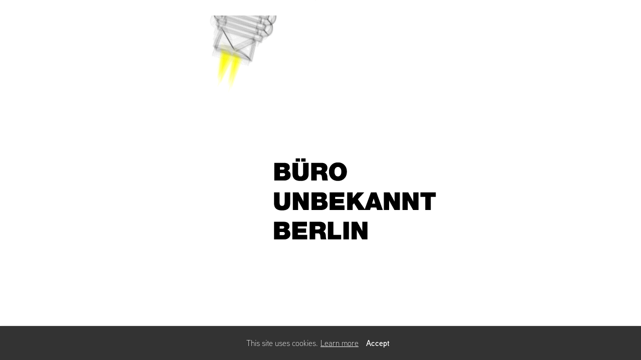

--- FILE ---
content_type: text/html; charset=utf-8
request_url: https://www.buerounbekannt.com/
body_size: 10724
content:
<!DOCTYPE HTML>
<!--[if lt IE 7]>  <html class="ie ie6 lte9 lte8 lte7"> <![endif]-->
<!--[if IE 7]>     <html class="ie ie7 lte9 lte8 lte7"> <![endif]-->
<!--[if IE 8]>     <html class="ie ie8 lte9 lte8"> <![endif]-->
<!--[if IE 9]>     <html class="ie ie9 lte9"> <![endif]-->
<!--[if gt IE 9]>  <html> <![endif]-->
<!--[if !IE]><!--> <html> <!--<![endif]-->
<head >
    

	<!-- 
	
		This website was built with ALLYOU.
		
		ALLYOU is a hassle-free website builder. Creating your online portfolio has never been so easy. Register now!
		http://www.allyou.net

	-->

	<title>Büro unbekannt Berlin</title>
    
        <meta name="viewport" content="width=device-width, initial-scale=1.0, maximum-scale=1.0, user-scalable=0">
    
	<meta http-equiv="X-UA-Compatible" content="IE=Edge,chrome=1">
	<meta http-equiv="Content-Type" content="text/html; charset=UTF-8" />
	<meta content='en-us' http-equiv='Content-Language' />
	<meta name="Publisher" content="Allyou.net LLC., Zurich" />
	<meta name="Copyright" content="Allyou.net LLC., Zurich" />
	<meta name="Revisit" content="After 2 days" />
	<meta name="description" content="" />
	<meta name="keywords" content="büro unbekannt,bürounbekannt,buero unbekannt,buerounbekannt,bureau unbekannt,berlin,dominik,steinmann,dominik steinmann,dominiksteinmann,ben,clark,benclark,ben clark,Szenografie, Scenographical design,Bühnenbild,Kunstumsetzung,Installation,Setbau,Kostüme" />
	<meta name="page-topic" content="application" />  
	<meta name="page-topic" content="website builder" /> 
	<meta name="audience" content="all" /> 
	<meta name="Robots" content="INDEX, FOLLOW" />     
	<meta name="Language" content="en" />
    <meta name="viewport" content="width=device-width, initial-scale=1, maximum-scale=1, user-scalable=no">

	<meta content='yes' name='apple-touch-fullscreen' />
	<meta content='yes' name='apple-mobile-web-app-capable' />
	<link href='/content/rss.xml' rel='alternate' type='application/rss+xml' />
	
        
	<link href='https://res.cloudinary.com/allyou/image/upload/c_limit,h_16,w_16/v1/6/69975/images/Favicon_mweqra' media='screen' rel='shortcut icon' />
	
	
	<link rel="stylesheet" type="text/css" href="//dlv4t0z5skgwv.cloudfront.net/static/core/css/userpage/header.css?v=3" />
	<link rel="stylesheet" type="text/css" href="//dlv4t0z5skgwv.cloudfront.net/static/core/css/userpage/instagram.css?v=3" />
	
	
	<link rel="stylesheet" type="text/css" href="//dlv4t0z5skgwv.cloudfront.net/static/themes/structures/w/screen.css?v=3" />
	<link rel="stylesheet" type="text/css" href="//dlv4t0z5skgwv.cloudfront.net/static/themes/themes/bricks/screen.css?v=3" />
	<!--<link rel="stylesheet" type="text/css" href="//dlv4t0z5skgwv.cloudfront.net/static/core/css/userpage/toolbar.css" />-->

	

<style type="text/css">














/**************************
 *	FULLSCREEN GALLERY
 **************************/
.fullscreen-gallery__overlay {
	background-color: #ffffff;
	opacity: 1.0;
	filter: alpha(opacity=100);
}

.fullscreen-gallery__item, .fullscreen-gallery__bottom {
	background-color: #ffffff;
}


/**************************
 *	BACKGROUND
 **************************/


	body, .styleSelect, div.customization div.fontPreview, div.item div.itemOptionsDialog div.fontSwitch div.fonts {
		background-color: #ffffff;
	}




/**************************
 *	LANDING PAGE
 **************************/

	#landingPage {
		border: 0px solid #ffffff;
    background-color: #ffffff !important;
	}






	#landingPageBackground {
		background-color: #ffffff;
	}






    
	#landingPageFront {
		background: url() center center no-repeat;
	}



/**************************
 *	OVERVIEWS
 **************************/


    #wrap #content .navigationlist .page,
	#wrap #content .postlist .post {
        margin: 0 0 3px 0;
    }

    @media only screen and (min-width: 600px) {
        #wrap #content .navigationlist .page,
        #wrap #content .postlist .post {
            margin: 0 1px 3px 1px;
        }
    }




#content .navigationlist .page .pageContentContainer ,
#content .postlist .post  .pageContentContainer {
	padding: 0px;
}

#content .navigationlist .page .pageContentContainer ,
#content .postlist .post .pageContentContainer {
	border-radius: 0px !important;
	border: 2px dashed transparent;
	background-color: transparent;
}
#content .navigationlist .page:not(.editing) .pageContentContainer,
#content .postlist .post:not(.editing) .pageContentContainer {
	opacity: 1.0;
	filter: alpha(opacity=100);
}
#content .navigationlist .page .belowContainer,
#content .postlist .post .belowContainer {
	position: relative;
	z-index: 2;
}
	

	#content .navigationlist .page:hover .pageContentContainer ,
    #content .postlist .post:hover .pageContentContainer {
		border: 2px solid transparent;
		background-color: transparent;
	}
	#content .navigationlist .page:not(.editing):hover .pageContentContainer,
    #content .postlist .post:not(.editing):hover .pageContentContainer {
		opacity: 1.0;
		filter: alpha(opacity=100);	
	}



    #wrap #content .page .textboxOverlayWrapper,
    #wrap #content .postlist .post .textboxOverlayWrapper {
        padding: 0px !important;
    }

    #wrap #content .page a .textboxOverlay .textboxOverlayContent,
    #wrap #content .postlist .post a .textboxOverlay .textboxOverlayContent {
        vertical-align: middle;
    }



    #content .navigationlist .page:hover .textboxOverlay,
    #content .postlist .post:hover .textboxOverlay {
        border-radius: 0px !important;
        background-color: rgba(0,0,0,0.850000) !important;
    }



/**************************
 *	ITEMS
 **************************/

	#wrap #content .album .track .img {
        margin: 0 0 10px 0;
	}

    @media only screen and (min-width: 600px) {
        #wrap #content .album .track .img {
            margin: 0 5px 10px 5px;
        }
    }
	
	#wrap .album .thumbnails {
        margin: 0;
	}

    @media only screen and (min-width: 600px) {
        #wrap .album .thumbnails {
            margin: 0 5px 0 5px;
        }
    }
	
	#wrap .album .thumbnails .thumbnail {
        margin: 0 0 10px 0;
	}

    @media only screen and (min-width: 600px) {
        #wrap .album .thumbnails .thumbnail {
            margin: 0 10px 10px 0;
        }
    }
	
	#wrap div.hr hr, #wrap #content .postlist .item.post > .pageContentContainer > a > hr {
		border: 0;
		padding: 0;
		border-bottom: 1px solid #808080;
		padding-top: 30px;
		margin-bottom: 30px;
	}

    
    #wrap div.hr hr {
        max-width: 100%;
    }
	
	
		#wrap div.hr hr {
			max-width: 900px;
		}
	
	
	
		#wrap div.hr hr {
			margin-left: auto;
			margin-right: auto;
		}
	
	
	a.default {
	  background-color: #242424;
	}
	a.colorvariant1 {
	  background-color: #ffffff;
	}
	a.colorvariant2 {
	  background-color: #9c2616;
	}
	font.default {
		color: #242424;
	}
	font.colorvariant1 {
		color: #ffffff;
	}
	font.colorvariant2 {
		color: #9c2616;
	}

	#content > .p, #content > div.item > .p, #content > div.item > .file, #content > div.item > .date-wrapper, #content > div.item > .item.album.vertical p.description {
		
			max-width: 800px;
			
				margin-left: auto!important;
				margin-right: auto!important;
			
		
	}
	
	#content > .h, #content > div.item > .h {
		
			max-width: 800px;
			
				margin: auto
			
		
	}

	
        

        

		.fullscreen-gallery__bottom__paging, .fullscreen-gallery__bottom__description,.fullscreen-gallery__close > svg > g {
			font-family: lgmv !important;
			color: #242424 !important;
			font-size: 18px !important;
			line-height: 26px !important;
			letter-spacing: 0px !important;
			word-spacing: 0px !important;
			margin-top: 0px !important;
			margin-right: 0px !important;
			margin-bottom: 0px !important;
			margin-left: 0px !important;
			background-color: transparent !important;
			text-transform: none !important;
			font-style: normal !important;
			font-weight: normal !important;
			text-decoration: none !important;
			text-align: center !important;
			stroke: #242424 !important;
		}
         {
		    font-family: lgmv !important;
			color: #242424 !important;
			font-size: 18px !important;
			line-height: 26px !important;
			letter-spacing: 0px !important;
			background-color: transparent !important;
			text-transform: none !important;
			font-style: normal !important;
			font-weight: normal !important;
			text-decoration: none !important;
			text-align: center !important;
		}

        @media(max-width: 639px) {
            .fullscreen-gallery__bottom__paging, .fullscreen-gallery__bottom__description,.fullscreen-gallery__close > svg > g {
                font-size: 27.00px !important;
                line-height: 40.50px !important;
                margin-right: 10px !important;
			    margin-left: 10px !important;
            }
        }
	
        

        

		#wrap .album .img p.description {
			font-family: lgmv !important;
			color: #242424 !important;
			font-size: 18px !important;
			line-height: 23px !important;
			letter-spacing: 0px !important;
			word-spacing: 0px !important;
			margin-top: 5px !important;
			margin-right: 0px !important;
			margin-bottom: 0px !important;
			margin-left: 0px !important;
			background-color: transparent !important;
			text-transform: none !important;
			font-style: normal !important;
			font-weight: normal !important;
			text-decoration: none !important;
			text-align: None !important;
			stroke: #242424 !important;
		}
         {
		    font-family: lgmv !important;
			color: #242424 !important;
			font-size: 18px !important;
			line-height: 23px !important;
			letter-spacing: 0px !important;
			background-color: transparent !important;
			text-transform: none !important;
			font-style: normal !important;
			font-weight: normal !important;
			text-decoration: none !important;
			text-align: None !important;
		}

        @media(max-width: 639px) {
            #wrap .album .img p.description {
                font-size: 27.00px !important;
                line-height: 36.00px !important;
                margin-right: 10px !important;
			    margin-left: 10px !important;
            }
        }
	
        

        

		#wrap .album .pagingMedia .pager a, #wrap .album .pagingMedia .pager {
			font-family: lgmv !important;
			color: #242424 !important;
			font-size: 18px !important;
			line-height: 23px !important;
			letter-spacing: 0px !important;
			word-spacing: 0px !important;
			margin-top: 5px !important;
			margin-right: 0px !important;
			margin-bottom: 0px !important;
			margin-left: 0px !important;
			background-color: transparent !important;
			text-transform: none !important;
			font-style: normal !important;
			font-weight: normal !important;
			text-decoration: none !important;
			text-align: center !important;
			stroke: #242424 !important;
		}
         {
		    font-family: lgmv !important;
			color: #242424 !important;
			font-size: 18px !important;
			line-height: 23px !important;
			letter-spacing: 0px !important;
			background-color: transparent !important;
			text-transform: none !important;
			font-style: normal !important;
			font-weight: normal !important;
			text-decoration: none !important;
			text-align: center !important;
		}

        @media(max-width: 639px) {
            #wrap .album .pagingMedia .pager a, #wrap .album .pagingMedia .pager {
                font-size: 27.00px !important;
                line-height: 36.00px !important;
                margin-right: 10px !important;
			    margin-left: 10px !important;
            }
        }
	
        

        

		.h > h1, div.item.h > .H1, div.font.H1 h2, #logo h1 {
			font-family: lgmv !important;
			color: #242424 !important;
			font-size: 24px !important;
			line-height: 38px !important;
			letter-spacing: 1px !important;
			word-spacing: 0px !important;
			margin-top: 40px !important;
			margin-right: 0px !important;
			margin-bottom: 10px !important;
			margin-left: 0px !important;
			background-color: transparent !important;
			text-transform: none !important;
			font-style: normal !important;
			font-weight: normal !important;
			text-decoration: none !important;
			text-align: center !important;
			stroke: #242424 !important;
		}
         {
		    font-family: lgmv !important;
			color: #242424 !important;
			font-size: 24px !important;
			line-height: 38px !important;
			letter-spacing: 1px !important;
			background-color: transparent !important;
			text-transform: none !important;
			font-style: normal !important;
			font-weight: normal !important;
			text-decoration: none !important;
			text-align: center !important;
		}

        @media(max-width: 639px) {
            .h > h1, div.item.h > .H1, div.font.H1 h2, #logo h1 {
                font-size: 48.00px !important;
                line-height: 78.00px !important;
                margin-right: 10px !important;
			    margin-left: 10px !important;
            }
        }
	
        

        

		.h > h2, div.item.h > .H2, div.font.H2 h2 {
			font-family: lgmv !important;
			color: #242424 !important;
			font-size: 24px !important;
			line-height: 38px !important;
			letter-spacing: 0px !important;
			word-spacing: 0px !important;
			margin-top: 20px !important;
			margin-right: 0px !important;
			margin-bottom: 10px !important;
			margin-left: 0px !important;
			background-color: transparent !important;
			text-transform: none !important;
			font-style: normal !important;
			font-weight: normal !important;
			text-decoration: none !important;
			text-align: center !important;
			stroke: #242424 !important;
		}
         {
		    font-family: lgmv !important;
			color: #242424 !important;
			font-size: 24px !important;
			line-height: 38px !important;
			letter-spacing: 0px !important;
			background-color: transparent !important;
			text-transform: none !important;
			font-style: normal !important;
			font-weight: normal !important;
			text-decoration: none !important;
			text-align: center !important;
		}

        @media(max-width: 639px) {
            .h > h2, div.item.h > .H2, div.font.H2 h2 {
                font-size: 28.08px !important;
                line-height: 45.63px !important;
                margin-right: 10px !important;
			    margin-left: 10px !important;
            }
        }
	
        

        

		.h > h3, .h > h3 a, div.item.h > .H3, div.font.H3 h2 {
			font-family: lgmv !important;
			color: #9c2616 !important;
			font-size: 24px !important;
			line-height: 38px !important;
			letter-spacing: 2px !important;
			word-spacing: 0px !important;
			margin-top: 10px !important;
			margin-right: 0px !important;
			margin-bottom: 10px !important;
			margin-left: 0px !important;
			background-color: transparent !important;
			text-transform: uppercase !important;
			font-style: normal !important;
			font-weight: normal !important;
			text-decoration: none !important;
			text-align: center !important;
			stroke: #9c2616 !important;
		}
         {
		    font-family: lgmv !important;
			color: #9c2616 !important;
			font-size: 24px !important;
			line-height: 38px !important;
			letter-spacing: 2px !important;
			background-color: transparent !important;
			text-transform: uppercase !important;
			font-style: normal !important;
			font-weight: normal !important;
			text-decoration: none !important;
			text-align: center !important;
		}

        @media(max-width: 639px) {
            .h > h3, .h > h3 a, div.item.h > .H3, div.font.H3 h2 {
                font-size: 28.08px !important;
                line-height: 45.63px !important;
                margin-right: 10px !important;
			    margin-left: 10px !important;
            }
        }
	
        

        

		.h > h4, div.item.h > .H4, div.font.H4 h2 {
			font-family: lgmv !important;
			color: #242424 !important;
			font-size: 13px !important;
			line-height: 18px !important;
			letter-spacing: 0px !important;
			word-spacing: 0px !important;
			margin-top: 0px !important;
			margin-right: 0px !important;
			margin-bottom: 0px !important;
			margin-left: 0px !important;
			background-color: transparent !important;
			text-transform: uppercase !important;
			font-style: normal !important;
			font-weight: normal !important;
			text-decoration: none !important;
			text-align: None !important;
			stroke: #242424 !important;
		}
         {
		    font-family: lgmv !important;
			color: #242424 !important;
			font-size: 13px !important;
			line-height: 18px !important;
			letter-spacing: 0px !important;
			background-color: transparent !important;
			text-transform: uppercase !important;
			font-style: normal !important;
			font-weight: normal !important;
			text-decoration: none !important;
			text-align: None !important;
		}

        @media(max-width: 639px) {
            .h > h4, div.item.h > .H4, div.font.H4 h2 {
                font-size: 27.95px !important;
                line-height: 40.85px !important;
                margin-right: 10px !important;
			    margin-left: 10px !important;
            }
        }
	
        

        

		.h > h5, div.item.h > .H5, div.font.H5 h2 {
			font-family: lgmv !important;
			color: #242424 !important;
			font-size: 13px !important;
			line-height: 18px !important;
			letter-spacing: 0px !important;
			word-spacing: 0px !important;
			margin-top: 0px !important;
			margin-right: 0px !important;
			margin-bottom: 0px !important;
			margin-left: 0px !important;
			background-color: transparent !important;
			text-transform: uppercase !important;
			font-style: normal !important;
			font-weight: normal !important;
			text-decoration: none !important;
			text-align: None !important;
			stroke: #242424 !important;
		}
         {
		    font-family: lgmv !important;
			color: #242424 !important;
			font-size: 13px !important;
			line-height: 18px !important;
			letter-spacing: 0px !important;
			background-color: transparent !important;
			text-transform: uppercase !important;
			font-style: normal !important;
			font-weight: normal !important;
			text-decoration: none !important;
			text-align: None !important;
		}

        @media(max-width: 639px) {
            .h > h5, div.item.h > .H5, div.font.H5 h2 {
                font-size: 27.95px !important;
                line-height: 40.85px !important;
                margin-right: 10px !important;
			    margin-left: 10px !important;
            }
        }
	
        

        

		.h > h6, div.item.h > .H6, div.font.H6 h2 {
			font-family: lgmv !important;
			color: #242424 !important;
			font-size: 13px !important;
			line-height: 18px !important;
			letter-spacing: 0px !important;
			word-spacing: 0px !important;
			margin-top: 0px !important;
			margin-right: 0px !important;
			margin-bottom: 5px !important;
			margin-left: 0px !important;
			background-color: transparent !important;
			text-transform: uppercase !important;
			font-style: normal !important;
			font-weight: normal !important;
			text-decoration: none !important;
			text-align: None !important;
			stroke: #242424 !important;
		}
         {
		    font-family: lgmv !important;
			color: #242424 !important;
			font-size: 13px !important;
			line-height: 18px !important;
			letter-spacing: 0px !important;
			background-color: transparent !important;
			text-transform: uppercase !important;
			font-style: normal !important;
			font-weight: normal !important;
			text-decoration: none !important;
			text-align: None !important;
		}

        @media(max-width: 639px) {
            .h > h6, div.item.h > .H6, div.font.H6 h2 {
                font-size: 27.95px !important;
                line-height: 40.85px !important;
                margin-right: 10px !important;
			    margin-left: 10px !important;
            }
        }
	
        

        
            #wrap .hamburger .hamburger-inner,
            #wrap .hamburger .hamburger-inner:before,
            #wrap .hamburger .hamburger-inner:after {
                background-color: #242424;
            }

            #wrap .hamburger.is-active .hamburger-inner,
            #wrap .hamburger.is-active .hamburger-inner:before,
            #wrap .hamburger.is-active .hamburger-inner:after {
                background-color: #000000;
            }
        

		#sidebar .page > a, #hamburger-sidebar .page > a, #sidebar .navigationlist.linked > .name, #hamburger-sidebar .navigationlist.linked > .name, #sidebar .postlist > .name, #hamburger-sidebar .postlist > .name  {
			font-family: lgmv !important;
			color: #242424 !important;
			font-size: 16px !important;
			line-height: 24px !important;
			letter-spacing: 1px !important;
			word-spacing: 0px !important;
			margin-top: 0px !important;
			margin-right: 15px !important;
			margin-bottom: 0px !important;
			margin-left: 15px !important;
			background-color: transparent !important;
			text-transform: uppercase !important;
			font-style: normal !important;
			font-weight: normal !important;
			text-decoration: none !important;
			text-align: left !important;
			stroke: #242424 !important;
		}
         {
		    font-family: lgmv !important;
			color: #242424 !important;
			font-size: 16px !important;
			line-height: 24px !important;
			letter-spacing: 1px !important;
			background-color: transparent !important;
			text-transform: uppercase !important;
			font-style: normal !important;
			font-weight: normal !important;
			text-decoration: none !important;
			text-align: left !important;
		}

        @media(max-width: 639px) {
            #sidebar .page > a, #hamburger-sidebar .page > a, #sidebar .navigationlist.linked > .name, #hamburger-sidebar .navigationlist.linked > .name, #sidebar .postlist > .name, #hamburger-sidebar .postlist > .name  {
                font-size: 24.00px !important;
                line-height: 37.50px !important;
                margin-right: 10px !important;
			    margin-left: 10px !important;
            }
        }
	
        

        

		#sidebar .page > a.active, #hamburger-sidebar .page > a.active, #sidebar .navigationlist > a.name.active, #hamburger-sidebar .navigationlist > a.name.active, #sidebar .postlist > a.name.active #hamburger-sidebar .postlist > a.name.active {
			font-family: lgmv !important;
			color: #9c2616 !important;
			font-size: 16px !important;
			line-height: 24px !important;
			letter-spacing: 1px !important;
			word-spacing: 0px !important;
			margin-top: 0px !important;
			margin-right: 15px !important;
			margin-bottom: 0px !important;
			margin-left: 15px !important;
			background-color: transparent !important;
			text-transform: uppercase !important;
			font-style: normal !important;
			font-weight: normal !important;
			text-decoration: none !important;
			text-align: left !important;
			stroke: #9c2616 !important;
		}
         {
		    font-family: lgmv !important;
			color: #9c2616 !important;
			font-size: 16px !important;
			line-height: 24px !important;
			letter-spacing: 1px !important;
			background-color: transparent !important;
			text-transform: uppercase !important;
			font-style: normal !important;
			font-weight: normal !important;
			text-decoration: none !important;
			text-align: left !important;
		}

        @media(max-width: 639px) {
            #sidebar .page > a.active, #hamburger-sidebar .page > a.active, #sidebar .navigationlist > a.name.active, #hamburger-sidebar .navigationlist > a.name.active, #sidebar .postlist > a.name.active #hamburger-sidebar .postlist > a.name.active {
                font-size: 24.00px !important;
                line-height: 37.50px !important;
                margin-right: 10px !important;
			    margin-left: 10px !important;
            }
        }
	
        

        

		#sidebar .page > a:hover, #hamburger-sidebar .page > a:hover, #sidebar .page > a.active:hover, #hamburger-sidebar .page > a.active:hover, #sidebar .navigationlist > a.name:hover, #hamburger-sidebar .navigationlist > a.name:hover, #sidebar .navigationlist > a.name.active:hover, #hamburger-sidebar .navigationlist > a.name.active:hover, #sidebar .postlist > a.name:hover, #hamburger-sidebar .postlist > a.name:hover, #sidebar .postlist > a.name.active:hover #hamburger-sidebar .postlist > a.name.active:hover {
			font-family: lgmv !important;
			color: #9c2616 !important;
			font-size: 16px !important;
			line-height: 24px !important;
			letter-spacing: 1px !important;
			word-spacing: 0px !important;
			margin-top: 0px !important;
			margin-right: 15px !important;
			margin-bottom: 0px !important;
			margin-left: 15px !important;
			background-color: transparent !important;
			text-transform: uppercase !important;
			font-style: normal !important;
			font-weight: normal !important;
			text-decoration: none !important;
			text-align: left !important;
			stroke: #9c2616 !important;
		}
         {
		    font-family: lgmv !important;
			color: #9c2616 !important;
			font-size: 16px !important;
			line-height: 24px !important;
			letter-spacing: 1px !important;
			background-color: transparent !important;
			text-transform: uppercase !important;
			font-style: normal !important;
			font-weight: normal !important;
			text-decoration: none !important;
			text-align: left !important;
		}

        @media(max-width: 639px) {
            #sidebar .page > a:hover, #hamburger-sidebar .page > a:hover, #sidebar .page > a.active:hover, #hamburger-sidebar .page > a.active:hover, #sidebar .navigationlist > a.name:hover, #hamburger-sidebar .navigationlist > a.name:hover, #sidebar .navigationlist > a.name.active:hover, #hamburger-sidebar .navigationlist > a.name.active:hover, #sidebar .postlist > a.name:hover, #hamburger-sidebar .postlist > a.name:hover, #sidebar .postlist > a.name.active:hover #hamburger-sidebar .postlist > a.name.active:hover {
                font-size: 24.00px !important;
                line-height: 37.50px !important;
                margin-right: 10px !important;
			    margin-left: 10px !important;
            }
        }
	
        

        

		#sidebar .navigationlist.listed > .name  {
			font-family: lgmv !important;
			color: #242424 !important;
			font-size: 16px !important;
			line-height: 24px !important;
			letter-spacing: 0px !important;
			word-spacing: 0px !important;
			margin-top: 0px !important;
			margin-right: 3px !important;
			margin-bottom: 0px !important;
			margin-left: 5px !important;
			background-color: transparent !important;
			text-transform: uppercase !important;
			font-style: normal !important;
			font-weight: normal !important;
			text-decoration: none !important;
			text-align: left !important;
			stroke: #242424 !important;
		}
         {
		    font-family: lgmv !important;
			color: #242424 !important;
			font-size: 16px !important;
			line-height: 24px !important;
			letter-spacing: 0px !important;
			background-color: transparent !important;
			text-transform: uppercase !important;
			font-style: normal !important;
			font-weight: normal !important;
			text-decoration: none !important;
			text-align: left !important;
		}

        @media(max-width: 639px) {
            #sidebar .navigationlist.listed > .name  {
                font-size: 24.00px !important;
                line-height: 37.50px !important;
                margin-right: 10px !important;
			    margin-left: 10px !important;
            }
        }
	
        

        

		#content > .post .date.detail > p {
			font-family: lgmv !important;
			color: #242424 !important;
			font-size: 14px !important;
			line-height: 20px !important;
			letter-spacing: 0px !important;
			word-spacing: 0px !important;
			margin-top: 10px !important;
			margin-right: 0px !important;
			margin-bottom: 0px !important;
			margin-left: 0px !important;
			background-color: transparent !important;
			text-transform: none !important;
			font-style: normal !important;
			font-weight: normal !important;
			text-decoration: none !important;
			text-align: None !important;
			stroke: #242424 !important;
		}
         {
		    font-family: lgmv !important;
			color: #242424 !important;
			font-size: 14px !important;
			line-height: 20px !important;
			letter-spacing: 0px !important;
			background-color: transparent !important;
			text-transform: none !important;
			font-style: normal !important;
			font-weight: normal !important;
			text-decoration: none !important;
			text-align: None !important;
		}

        @media(max-width: 639px) {
            #content > .post .date.detail > p {
                font-size: 21.00px !important;
                line-height: 31.50px !important;
                margin-right: 10px !important;
			    margin-left: 10px !important;
            }
        }
	
        

        

		#content .postlist .post .date, #content .postlist .postWrapper .date {
			font-family: lgmv !important;
			color: #242424 !important;
			font-size: 18px !important;
			line-height: 20px !important;
			letter-spacing: 0px !important;
			word-spacing: 0px !important;
			margin-top: 0px !important;
			margin-right: 0px !important;
			margin-bottom: 0px !important;
			margin-left: 0px !important;
			background-color: transparent !important;
			text-transform: none !important;
			font-style: normal !important;
			font-weight: normal !important;
			text-decoration: none !important;
			text-align: None !important;
			stroke: #242424 !important;
		}
         {
		    font-family: lgmv !important;
			color: #242424 !important;
			font-size: 18px !important;
			line-height: 20px !important;
			letter-spacing: 0px !important;
			background-color: transparent !important;
			text-transform: none !important;
			font-style: normal !important;
			font-weight: normal !important;
			text-decoration: none !important;
			text-align: None !important;
		}

        @media(max-width: 639px) {
            #content .postlist .post .date, #content .postlist .postWrapper .date {
                font-size: 27.00px !important;
                line-height: 31.50px !important;
                margin-right: 10px !important;
			    margin-left: 10px !important;
            }
        }
	
        

        

		#content .postlist .post .description {
			font-family: lgmv !important;
			color: #242424 !important;
			font-size: 18px !important;
			line-height: 26px !important;
			letter-spacing: 0px !important;
			word-spacing: 0px !important;
			margin-top: 10px !important;
			margin-right: 0px !important;
			margin-bottom: 0px !important;
			margin-left: 0px !important;
			background-color: transparent !important;
			text-transform: none !important;
			font-style: normal !important;
			font-weight: normal !important;
			text-decoration: none !important;
			text-align: None !important;
			stroke: #242424 !important;
		}
         {
		    font-family: lgmv !important;
			color: #242424 !important;
			font-size: 18px !important;
			line-height: 26px !important;
			letter-spacing: 0px !important;
			background-color: transparent !important;
			text-transform: none !important;
			font-style: normal !important;
			font-weight: normal !important;
			text-decoration: none !important;
			text-align: None !important;
		}

        @media(max-width: 639px) {
            #content .postlist .post .description {
                font-size: 27.00px !important;
                line-height: 40.50px !important;
                margin-right: 10px !important;
			    margin-left: 10px !important;
            }
        }
	
        

        

		#content .postlist .post .name, #content .postlist .postWrapper .name {
			font-family: lgmv !important;
			color: #9c2616 !important;
			font-size: 18px !important;
			line-height: 26px !important;
			letter-spacing: 1px !important;
			word-spacing: 0px !important;
			margin-top: 8px !important;
			margin-right: 0px !important;
			margin-bottom: 0px !important;
			margin-left: 0px !important;
			background-color: transparent !important;
			text-transform: uppercase !important;
			font-style: normal !important;
			font-weight: bold !important;
			text-decoration: none !important;
			text-align: None !important;
			stroke: #9c2616 !important;
		}
         {
		    font-family: lgmv !important;
			color: #9c2616 !important;
			font-size: 18px !important;
			line-height: 26px !important;
			letter-spacing: 1px !important;
			background-color: transparent !important;
			text-transform: uppercase !important;
			font-style: normal !important;
			font-weight: bold !important;
			text-decoration: none !important;
			text-align: None !important;
		}

        @media(max-width: 639px) {
            #content .postlist .post .name, #content .postlist .postWrapper .name {
                font-size: 27.00px !important;
                line-height: 40.50px !important;
                margin-right: 10px !important;
			    margin-left: 10px !important;
            }
        }
	
        

        

		#content .page .description {
			font-family: lgmv !important;
			color: #ffffff !important;
			font-size: 18px !important;
			line-height: 23px !important;
			letter-spacing: 0px !important;
			word-spacing: 0px !important;
			margin-top: 3px !important;
			margin-right: 0px !important;
			margin-bottom: 0px !important;
			margin-left: 0px !important;
			background-color: transparent !important;
			text-transform: none !important;
			font-style: normal !important;
			font-weight: normal !important;
			text-decoration: none !important;
			text-align: center !important;
			stroke: #ffffff !important;
		}
         {
		    font-family: lgmv !important;
			color: #ffffff !important;
			font-size: 18px !important;
			line-height: 23px !important;
			letter-spacing: 0px !important;
			background-color: transparent !important;
			text-transform: none !important;
			font-style: normal !important;
			font-weight: normal !important;
			text-decoration: none !important;
			text-align: center !important;
		}

        @media(max-width: 639px) {
            #content .page .description {
                font-size: 23.04px !important;
                line-height: 30.72px !important;
                margin-right: 10px !important;
			    margin-left: 10px !important;
            }
        }
	
        

        

		#content .page .headline {
			font-family: lgmv !important;
			color: #ffffff !important;
			font-size: 18px !important;
			line-height: 26px !important;
			letter-spacing: 1px !important;
			word-spacing: 0px !important;
			margin-top: 5px !important;
			margin-right: 0px !important;
			margin-bottom: 0px !important;
			margin-left: 0px !important;
			background-color: transparent !important;
			text-transform: uppercase !important;
			font-style: normal !important;
			font-weight: bold !important;
			text-decoration: none !important;
			text-align: center !important;
			stroke: #ffffff !important;
		}
         {
		    font-family: lgmv !important;
			color: #ffffff !important;
			font-size: 18px !important;
			line-height: 26px !important;
			letter-spacing: 1px !important;
			background-color: transparent !important;
			text-transform: uppercase !important;
			font-style: normal !important;
			font-weight: bold !important;
			text-decoration: none !important;
			text-align: center !important;
		}

        @media(max-width: 639px) {
            #content .page .headline {
                font-size: 23.04px !important;
                line-height: 34.56px !important;
                margin-right: 10px !important;
			    margin-left: 10px !important;
            }
        }
	
        
            #cookie-layer, #cookie-overlay, #cookie-layer .cookie-layer-button {
                font-family: lgmv !important;
                line-height: 28px !important;
                text-align: left !important;
            }
        

        

		.p > p.variant1, div.font.variant1 h2, .file > .format.variant1, #logo p {
			font-family: lgmv !important;
			color: #242424 !important;
			font-size: 18px !important;
			line-height: 28px !important;
			letter-spacing: 0px !important;
			word-spacing: 0px !important;
			margin-top: 10px !important;
			margin-right: 0px !important;
			margin-bottom: 10px !important;
			margin-left: 0px !important;
			background-color: transparent !important;
			text-transform: none !important;
			font-style: normal !important;
			font-weight: normal !important;
			text-decoration: none !important;
			text-align: center !important;
			stroke: #242424 !important;
		}
         {
		    font-family: lgmv !important;
			color: #242424 !important;
			font-size: 18px !important;
			line-height: 28px !important;
			letter-spacing: 0px !important;
			background-color: transparent !important;
			text-transform: none !important;
			font-style: normal !important;
			font-weight: normal !important;
			text-decoration: none !important;
			text-align: center !important;
		}

        @media(max-width: 639px) {
            .p > p.variant1, div.font.variant1 h2, .file > .format.variant1, #logo p {
                font-size: 23.94px !important;
                line-height: 38.57px !important;
                margin-right: 10px !important;
			    margin-left: 10px !important;
            }
        }
	
        

        

		.p > p.variant2, div.font.variant2 h2, .file > .format.variant2 {
			font-family: lgmv !important;
			color: #242424 !important;
			font-size: 16px !important;
			line-height: 24px !important;
			letter-spacing: 0px !important;
			word-spacing: 0px !important;
			margin-top: 10px !important;
			margin-right: 0px !important;
			margin-bottom: 10px !important;
			margin-left: 0px !important;
			background-color: transparent !important;
			text-transform: none !important;
			font-style: normal !important;
			font-weight: normal !important;
			text-decoration: none !important;
			text-align: center !important;
			stroke: #242424 !important;
		}
         {
		    font-family: lgmv !important;
			color: #242424 !important;
			font-size: 16px !important;
			line-height: 24px !important;
			letter-spacing: 0px !important;
			background-color: transparent !important;
			text-transform: none !important;
			font-style: normal !important;
			font-weight: normal !important;
			text-decoration: none !important;
			text-align: center !important;
		}

        @media(max-width: 639px) {
            .p > p.variant2, div.font.variant2 h2, .file > .format.variant2 {
                font-size: 28.00px !important;
                line-height: 43.75px !important;
                margin-right: 10px !important;
			    margin-left: 10px !important;
            }
        }
	
        

        

		.p > p.variant3, div.font.variant3 h2, .file > .format.variant3 {
			font-family: lgmv !important;
			color: #242424 !important;
			font-size: 10px !important;
			line-height: 14px !important;
			letter-spacing: 0px !important;
			word-spacing: 0px !important;
			margin-top: 0px !important;
			margin-right: 0px !important;
			margin-bottom: 0px !important;
			margin-left: 0px !important;
			background-color: transparent !important;
			text-transform: uppercase !important;
			font-style: normal !important;
			font-weight: normal !important;
			text-decoration: none !important;
			text-align: None !important;
			stroke: #242424 !important;
		}
         {
		    font-family: lgmv !important;
			color: #242424 !important;
			font-size: 10px !important;
			line-height: 14px !important;
			letter-spacing: 0px !important;
			background-color: transparent !important;
			text-transform: uppercase !important;
			font-style: normal !important;
			font-weight: normal !important;
			text-decoration: none !important;
			text-align: None !important;
		}

        @media(max-width: 639px) {
            .p > p.variant3, div.font.variant3 h2, .file > .format.variant3 {
                font-size: 28.00px !important;
                line-height: 42.00px !important;
                margin-right: 10px !important;
			    margin-left: 10px !important;
            }
        }
	
        

        

		.p > p, div.font h2, .file > .format {
			font-family: lgmv !important;
			color: #242424 !important;
			font-size: 18px !important;
			line-height: 28px !important;
			letter-spacing: 0px !important;
			word-spacing: 0px !important;
			margin-top: 10px !important;
			margin-right: 0px !important;
			margin-bottom: 10px !important;
			margin-left: 0px !important;
			background-color: transparent !important;
			text-transform: none !important;
			font-style: normal !important;
			font-weight: normal !important;
			text-decoration: none !important;
			text-align: center !important;
			stroke: #242424 !important;
		}
         {
		    font-family: lgmv !important;
			color: #242424 !important;
			font-size: 18px !important;
			line-height: 28px !important;
			letter-spacing: 0px !important;
			background-color: transparent !important;
			text-transform: none !important;
			font-style: normal !important;
			font-weight: normal !important;
			text-decoration: none !important;
			text-align: center !important;
		}

        @media(max-width: 639px) {
            .p > p, div.font h2, .file > .format {
                font-size: 28.08px !important;
                line-height: 45.24px !important;
                margin-right: 10px !important;
			    margin-left: 10px !important;
            }
        }
	
        

        

		#bottomRight div.shareBox > a {
			font-family: lgmv !important;
			color: #242424 !important;
			font-size: 14px !important;
			line-height: 18px !important;
			letter-spacing: 1px !important;
			word-spacing: 0px !important;
			margin-top: 0px !important;
			margin-right: 0px !important;
			margin-bottom: 0px !important;
			margin-left: 0px !important;
			background-color: transparent !important;
			text-transform: uppercase !important;
			font-style: normal !important;
			font-weight: normal !important;
			text-decoration: none !important;
			text-align: left !important;
			stroke: #242424 !important;
		}
         {
		    font-family: lgmv !important;
			color: #242424 !important;
			font-size: 14px !important;
			line-height: 18px !important;
			letter-spacing: 1px !important;
			background-color: transparent !important;
			text-transform: uppercase !important;
			font-style: normal !important;
			font-weight: normal !important;
			text-decoration: none !important;
			text-align: left !important;
		}

        @media(max-width: 639px) {
            #bottomRight div.shareBox > a {
                font-size: 21.00px !important;
                line-height: 28.50px !important;
                margin-right: 10px !important;
			    margin-left: 10px !important;
            }
        }
	
	
	
		#landingPageFrontBox h1 {
			font-family: lgmv !important;
			color: #242424 !important;
			font-size: 42px !important;
			line-height: 48px !important;
			letter-spacing: 0px !important;
			word-spacing: 0px !important;
			margin-top: 50px !important;
			margin-right: 0px !important;
			margin-bottom: 0px !important;
			margin-left: 0px !important;
			background-color: transparent !important;
			text-transform: none !important;
			font-style: normal !important;
			font-weight: normal !important;
			text-decoration: none !important;
			text-align: center !important;
		}

		 {
		    font-family: lgmv !important;
			color: #242424 !important;
			font-size: 42px !important;
			line-height: 48px !important;
			letter-spacing: 0px !important;
			background-color: transparent !important;
			text-transform: none !important;
			font-style: normal !important;
			font-weight: normal !important;
			text-decoration: none !important;
			text-align: center !important;
		}

        @media(max-width: 639px) {
            #landingPageFrontBox h1 {
                font-size: 47.88px !important;
                line-height: 55.86px !important;
                margin-right: 0 !important;
			    margin-left: 0 !important;
            }
		}
	
		#landingPageFrontBox p {
			font-family: lgmv !important;
			color: #242424 !important;
			font-size: 21px !important;
			line-height: 24px !important;
			letter-spacing: 0px !important;
			word-spacing: 0px !important;
			margin-top: 10px !important;
			margin-right: 0px !important;
			margin-bottom: 0px !important;
			margin-left: 0px !important;
			background-color: transparent !important;
			text-transform: none !important;
			font-style: normal !important;
			font-weight: normal !important;
			text-decoration: none !important;
			text-align: center !important;
		}

		 {
		    font-family: lgmv !important;
			color: #242424 !important;
			font-size: 21px !important;
			line-height: 24px !important;
			letter-spacing: 0px !important;
			background-color: transparent !important;
			text-transform: none !important;
			font-style: normal !important;
			font-weight: normal !important;
			text-decoration: none !important;
			text-align: center !important;
		}

        @media(max-width: 639px) {
            #landingPageFrontBox p {
                font-size: 23.94px !important;
                line-height: 28.50px !important;
                margin-right: 0 !important;
			    margin-left: 0 !important;
            }
		}
	


/**************************
 *	PAGE NAVIGATION
 **************************/
.svg_top {
    background-color: #242424;
    -webkit-mask-image: url(//dlv4t0z5skgwv.cloudfront.net/static/core/img/userpage/pagenavigation/icons_page_navigator_40x40_arrow-top.svg);
    mask-image: url(//dlv4t0z5skgwv.cloudfront.net/static/core/img/userpage/pagenavigation/icons_page_navigator_40x40_arrow-top.svg);
}

@-moz-document url-prefix() {
	.svg_top {
		background-color: #242424;
		background-image: url(//dlv4t0z5skgwv.cloudfront.net/static/core/img/userpage/pagenavigation/icons_page_navigator_40x40_arrow-top.svg);
		 -webkit-mask-image: url(//dlv4t0z5skgwv.cloudfront.net/static/core/img/userpage/pagenavigation/icons_page_navigator_40x40_arrow-top.svg);
		 mask-image: url(//dlv4t0z5skgwv.cloudfront.net/static/core/img/userpage/pagenavigation/icons_page_navigator_40x40_arrow-top.svg);
	}
}


    a.svg_prev, a.svg_next, a.svg_overview {
        background-color: #242424;
        -webkit-mask-image: url(//dlv4t0z5skgwv.cloudfront.net/static/core/img/userpage/pagenavigation/icons_page_navigator_40x40_arrow-left.svg);
        mask-image: url(//dlv4t0z5skgwv.cloudfront.net/static/core/img/userpage/pagenavigation/icons_page_navigator_40x40_arrow-left.svg);
    }

	@-moz-document url-prefix() {
		a.svg_prev, a.svg_next, a.svg_overview {
		background-color: transparent;
				background-image: url(//dlv4t0z5skgwv.cloudfront.net/static/core/img/userpage/pagenavigation/icons_page_navigator_40x40_arrow-left.svg);
		-webkit-mask-image: url(//dlv4t0z5skgwv.cloudfront.net/static/core/img/userpage/pagenavigation/icons_page_navigator_40x40_arrow-left.svg);
		mask-image: url(//dlv4t0z5skgwv.cloudfront.net/static/core/img/userpage/pagenavigation/icons_page_navigator_40x40_arrow-left.svg);
		}

		a.svg_next {
			background-image: url(//dlv4t0z5skgwv.cloudfront.net/static/core/img/userpage/pagenavigation/icons_page_navigator_40x40_arrow-right.svg);
		}

		a.svg_overview {
			background-image: url(//dlv4t0z5skgwv.cloudfront.net/static/core/img/userpage/pagenavigation/icons_page_navigator_40x40_overview.svg);
		}
	}

    a.svg_next {
        -webkit-mask-image: url(//dlv4t0z5skgwv.cloudfront.net/static/core/img/userpage/pagenavigation/icons_page_navigator_40x40_arrow-right.svg);
        mask-image: url(//dlv4t0z5skgwv.cloudfront.net/static/core/img/userpage/pagenavigation/icons_page_navigator_40x40_arrow-right.svg);
    }

    a.svg_overview {
        -webkit-mask-image: url(//dlv4t0z5skgwv.cloudfront.net/static/core/img/userpage/pagenavigation/icons_page_navigator_40x40_overview.svg);
        mask-image: url(//dlv4t0z5skgwv.cloudfront.net/static/core/img/userpage/pagenavigation/icons_page_navigator_40x40_overview.svg);
    }



 /**************************
 *	Mobile Sidebar - Hamburger Menu
 **************************/
.hamburger {
    right: 10px;
    top: 10px;
    left: auto;
}

body #hamburger-sidebar {
    background-color: #ffffff;
    color: #000000 !important;

}
body #hamburger-sidebar .allyou_copy {
    color: #000000 !important;
}
#hamburger-sidebar div.item > a,
#hamburger-sidebar .page > a:hover,
#hamburger-sidebar .page > a.active,
#hamburger-sidebar .page > a.active:hover,
#hamburger-sidebar .navigationlist.linked > .name,
#hamburger-sidebar .postlist > .name,
#hamburger-sidebar .navigationlist > a.name.active,
#hamburger-sidebar .navigationlist > a.name:hover,
#hamburger-sidebar .navigationlist > a.name.active:hover,
#hamburger-sidebar .postlist > a.name.active,
#hamburger-sidebar .postlist > a.name:hover,
#hamburger-sidebar .postlist > a.name.active:hover {
    color: #000000 !important;
}
/**************************
 *	CUSTOM CSS
 **************************/



/**************************
 *	MEDIA QUERIES
 **************************/


</style>
		
	<script type="text/javascript" src="//dlv4t0z5skgwv.cloudfront.net/static/themes/structures/w/structureScript.js?v=3"></script>
	<script type="text/javascript">
		var initBackground = function() {
			
				$('#backgroundImage').empty()
			
		}
		if(window.jQuery) {
			initBackground();
		} else {
			window.onload = initBackground;
		}
	</script>
    <script type="text/javascript" src="//use.typekit.net/zib3juz.js"></script>
	
	
	
	<script type="text/javascript">
		(function() {
			var d = false;
			var tk = document.createElement('script');
			tk.src = '//use.typekit.net/ik/[base64].js?rnd=593726';
			tk.type = 'text/javascript';
			tk.async = 'true';
			tk.onload = tk.onreadystatechange = function() {
				var rs = this.readyState;
				if (d || rs && rs != 'complete' && rs != 'loaded') return;
				d = true;
				try { Typekit.load(); } catch (e) {}
			};
			var s = document.getElementsByTagName('script')[0];
			s.parentNode.insertBefore(tk, s);
		})();
	</script>
	
	
	

</head>
<body class="structure-w viewmode "  style="background-color: #ffffff">
		

		
    <style>#header, #hamburger-wrapper, #sidebar { opacity: 0; }</style>
    <script type="application/javascript" src="//dlv4t0z5skgwv.cloudfront.net/static/core/js/userpage/main_compressed.371da8a08487.js" charset="utf-8"></script>
    
    
        <script type="text/javascript">
            allyouUserpage.checkForUnsupportedBrowser();
        </script>
    

    <div id="backgroundImage"></div>

    

    

    <div id="wrap">
        <div id="hamburger-wrapper">
            <div id="menu" data-animation-type="collapse">
    <div class="modalCover"></div>
    <div id="hamburger-sidebar"
         class="contentContainer
            sidebar--offcanvas
            sidebar--vertical-top
            sidebar--horizontal-left">
        

	
		
		



	<div id="sidebar_item_11239255_ham" 
		
		class="item spacer " 
		style="display: block; height: 50px;">
		
		
	</div>
	
	
	



		
	

	
		
		



	<div id="sidebar_item_7642722_ham"  class="item hr ">
		
		<hr />
		
	</div>
	
	
	



		
	

	
		
		



<div data-overviewimageresponsive="responsive"
    data-imagewidth="350"
    data-imageheight="250"
    data-marginright="1"
    data-marginleft="1"
    data-padding="0"
    data-thickness="2"
    data-overviewtype="fixed_width"
    data-structure="w" data-mobile="False"
    
    id="sidebar_item_7642213_ham" 
    class="item navigationlist linked ">

    
        
        
            <a 
                href="/7642213/projekte"
                class="name singleLine "
            >
                Projekte
            </a>
        
        
    
    
    
    </div>

    <script type="text/javascript">
        allyouUserpage.initElement('sidebar_item_7642213_ham', 'navigationlist', {
            container: 'sidebar',
            view: 'linked',
            editmode: false,
            dynamicLoading: true,
            dynamicLoadingCount: 20
		});
    </script>

    

    
    

		
	

	
		
		



    <div id="sidebar_item_7642730_ham"  class="item page ">
        









        
            
                <a href="/7642730/about" class="name singleLine ">About</a>
            
        
        
    </div>

    




		
	

	
		
		



    <div id="sidebar_item_7642214_ham"  class="item page ">
        









        
            
                <a href="/7642214/kontakt" class="name singleLine ">Kontakt</a>
            
        
        
    </div>

    




		
	

	
		
		



    <div id="sidebar_item_7642704_ham"  class="item page ">
        









        
            
                <a href="/7642704/freunde" class="name singleLine ">Freunde</a>
            
        
        
    </div>

    




		
	

	
		
		



	<div id="sidebar_item_7642723_ham"  class="item hr ">
		
		<hr />
		
	</div>
	
	
	



		
	

	
		
		




		
	


    </div>
</div>

<button class="hamburger
        hamburger--collapse
        
        
         hamburger--mobile
        hamburger--medium"
        type="button"
        data-animation-type="collapse">
    <span class="hamburger-box">
        <span class="hamburger-inner"></span>
        <span class="hamburger-inner"></span>
        <span class="hamburger-inner"></span>

        <span class="hamburger-cross">
            <span class="hamburger-inner"></span>
            <span class="hamburger-inner"></span>
        </span>
    </span>
</button>

<script type="text/javascript">
    if (window.net) {
        new net.allyou.userpage.elements.menu();
    }
</script>
        </div>


        <div id="layoutAlignment" data-top="150px" data-left="" class="allyou-preset">
            
                
<div id="header" class="contentContainer">
    
    <a href="/7642213">
	
		
		

    
        
            <div id="header_item_7642635"  class="item img " >
        
    
    <div class="img__content">
    
    

    
        <img height="147" src="https://res.cloudinary.com/allyou/image/upload/h_147,w_283/v1529532272/6/69975/images/7642635/Logowebpage_ocg2en.jpg" width="283"/>
    
    
    
    </div>
</div>
    


		
	
</a>



</div>
<div id="sidebar" class="contentContainer

 sidebar--hidden-mobile"
      data-structure="left">
    

	
		
		



	<div id="sidebar_item_11239255" 
		
		class="item spacer " 
		style="display: block; height: 50px;">
		
		
	</div>
	
	
	



		
	

	
		
		



	<div id="sidebar_item_7642722"  class="item hr ">
		
		<hr />
		
	</div>
	
	
	



		
	

	
		
		



<div data-overviewimageresponsive="responsive"
    data-imagewidth="350"
    data-imageheight="250"
    data-marginright="1"
    data-marginleft="1"
    data-padding="0"
    data-thickness="2"
    data-overviewtype="fixed_width"
    data-structure="w" data-mobile="False"
    
    id="sidebar_item_7642213" 
    class="item navigationlist linked ">

    
        
        
            <a 
                href="/7642213/projekte"
                class="name singleLine "
            >
                Projekte
            </a>
        
        
    
    
    
    </div>

    <script type="text/javascript">
        allyouUserpage.initElement('sidebar_item_7642213', 'navigationlist', {
            container: 'sidebar',
            view: 'linked',
            editmode: false,
            dynamicLoading: true,
            dynamicLoadingCount: 20
		});
    </script>

    

    
    

		
	

	
		
		



    <div id="sidebar_item_7642730"  class="item page ">
        









        
            
                <a href="/7642730/about" class="name singleLine ">About</a>
            
        
        
    </div>

    




		
	

	
		
		



    <div id="sidebar_item_7642214"  class="item page ">
        









        
            
                <a href="/7642214/kontakt" class="name singleLine ">Kontakt</a>
            
        
        
    </div>

    




		
	

	
		
		



    <div id="sidebar_item_7642704"  class="item page ">
        









        
            
                <a href="/7642704/freunde" class="name singleLine ">Freunde</a>
            
        
        
    </div>

    




		
	

	
		
		



	<div id="sidebar_item_7642723"  class="item hr ">
		
		<hr />
		
	</div>
	
	
	



		
	

	
		
		




		
	


</div>
<div id="content" class="contentContainer">
    


	
		
		
<div id="landingPage">
	
		<div id="landingPageBackground"></div>
		<a href="/7642213">
	<div 
		id="landingPageFront" 
		class="  box-pos-vertical-center box-pos-horizontal-center"
		>
		
	</div>
</a>

    
</div>
<script type="text/javascript">

	allyouUserpage.initElement('landingPage', 'landingpage', {
		
		backgroundImage: 'https://res.cloudinary.com/allyou/image/upload/v1537206809/6/69975/images/customization/buero_unbek_v03_rddk9u.gif',
		backgroundImageWidth: 'None',
		backgroundImageHeight: 'None',
		backgroundMode: 'position',
		backgroundPositionHorizontal: 'center',
		backgroundPositionVertical: 'center',
		backgroundRepeat: 'False',
		
	});

</script>

		
	




<div id="page_navigation_wrapper">

    
    
    

    


    

</div>




<script type="text/javascript">
    var pageNavigationWrapper = $('#page_navigation_wrapper'),
        body = $('body'),
        pageNavigation = $('#page_navigation'),
        bottomRight = $('#bottomRight'),
        shareBox = $('.shareBox'),
        toolbarRight = $('#toolbarRight'),
        timeoutCounter = 0;

    pageNavigationWrapper.on({
        mouseenter: function () {
            window.clearTimeout(timeoutCounter);
            pageNavigation.fadeIn('slow');
            shareBox.fadeIn('slow');
        },
        mouseleave: function () {
            timeoutCounter = setTimeout(function() {
                pageNavigation.fadeOut('slow');
                shareBox.fadeOut('slow');
            }, 1500);
        }
    });

    $(window).on('scroll', function(ev) {
        if($(window).scrollTop() > 0) {
            window.clearTimeout(timeoutCounter);
            pageNavigation.fadeIn('slow');
            shareBox.fadeIn('slow');

            timeoutCounter = setTimeout(function() {
                pageNavigation.fadeOut('slow');
                shareBox.fadeOut('slow');
            }, 1500);
        }
    });

    if(toolbarRight.hasClass('open')) {
        body.addClass('toolbar-open');
        pageNavigationWrapper.addClass('toolbar-open');
        pageNavigation.addClass('toolbar-open');
        bottomRight.addClass('toolbar-open');
    } else {
        body.removeClass('toolbar-open');
        pageNavigationWrapper.removeClass('toolbar-open');
        pageNavigation.removeClass('toolbar-open');
        bottomRight.removeClass('toolbar-open');
    }
</script>


</div>
            
        </div>
    </div>

    
        <div id="cookie-layer" class="cookie-user" style="box-sizing: border-box;">
    <div class="cookie-layer-content">
        <p>This site uses cookies.</p>
        <a href="#" class="cookie-layer-link">Learn more</a>
        <button class="cookie-layer-button" data-identifier="">Accept</button>
    </div>
</div>

<div id="cookie-overlay" class="cookie-user">

    <button class="cookie-overlay-button">
        <svg class="cookie-overlay-icon" viewBox="0 0 100 100" version="1.1" xmlns="http://www.w3.org/2000/svg"
             xmlns:xlink="http://www.w3.org/1999/xlink">
            <g id="Close-Cookie-Policy" stroke="none" stroke-width="1" fill="none" fill-rule="evenodd"
               stroke-linecap="square">
                <g id="Group-5" transform="translate(38.000000, 38.000000)" stroke="#000000" stroke-width="2">
                    <g id="Group-6">
                        <g id="Group-12">
                            <path d="M12,-3.36 L12,27.36" id="Line"
                                  transform="translate(12.000000, 12.000000) rotate(-45.000000) translate(-12.000000, -12.000000) "></path>
                            <path d="M27.8125483,11.8125483 L-2.90745166,11.8125483" id="Line"
                                  transform="translate(12.452548, 12.452548) rotate(-45.000000) translate(-12.452548, -12.452548) "></path>
                        </g>
                    </g>
                </g>
            </g>
        </svg>
    </button>


    <div class="cookie-overlay-inner">
        <p><strong>Cookie Policy</strong></p>
        <div class="cookie-overlay-inner-scroll">
            <p>This Cookie Policy describes how this website uses cookies and similar technologies to provide, improve, promote and protect the Services. Cookies are used on all websites that are built with ALLYOU.<br />Cookies are small pieces of text sent to your browser when you visit a site. They serve a variety of functions, like enabling us to remember certain information you provide to us as you navigate between pages on the website. We use cookies for the following purposes:<br />Authentication, Personalization And Security (CSRF-Token and Session-ID). Cookies help us verify your device, so we can make it easier for you to access the website and provide the appropriate experiences and features. We also use cookies to help prevent fraudulent use.<br /><br />Performance And Analytics (Google Analytics). Cookies help us analyze how the website is being accessed and used, and enables us to track performance of the website. For example, we use cookies to determine if you viewed a page. We also use cookies to provide insights regarding the Services&#39; performance, such as page views, conversion rates, device information, visitor IP addresses and referral sites. We get information about your interactions in anonymous, aggregated or pseudonymized form which does not focus on you individually.<br /><br />Third Parties. This website may use Third Party Services to assist with the website&#39;s performance. The Services may include, amongst others, features for presenting content, sharing and connecting on social media and the open web, contact functions, Google Maps and/or for redirecting to money processing services. Any third party cookie usage is governed by the privacy policy of the third party placing the cookie. We&#39;re not responsible what you share via the website.<br /><br />Opting Out. You can set your browser to not accept cookies, but this may limit your ability to use the Services.<br /><br />List of Cookies from Third Party Services:<br />Facebook Inc, facebook.com<br />Paypal, paypal.com<br />Google Inc, analytics.google.com, maps.google.com, plus.google.com, youtube.com<br />Instagram, www.instagram.<br />Issuu, www.issuu.com<br />Sketchfab, sketchfab.com<br />SoundCloud, soundcloud.com<br />Twitter, twitter.com<br />Vimeo, player.vimeo.com<br />Wufoo, wufoo.com</p>
        </div>
    </div>
</div>

    

    <div id="gotoTopBase">
        <a href="#" class="svg_top gotoTopBase"></a>
    </div>

    <div id="bottomAllyouLabel">
        
            <div class="usingAllyou"><span>using</span> <a href="//www.allyou.net" target="_blank">allyou.net</a></div>
        
    </div>

    

    
    

    
        <script type="text/javascript">
            (function(i,s,o,g,r,a,m){i['GoogleAnalyticsObject']=r;i[r]=i[r]||function(){
            (i[r].q=i[r].q||[]).push(arguments)},i[r].l=1*new Date();a=s.createElement(o),
            m=s.getElementsByTagName(o)[0];a.async=1;a.src=g;m.parentNode.insertBefore(a,m)
            })(window,document,'script','https://www.google-analytics.com/analytics.js','ga');
            ga('create', 'UA-236914025-1', 'auto');
            ga('send', 'pageview');
        </script>
    

    <script type="text/javascript">
        (function(i,s,o,g,r,a,m){i['GoogleAnalyticsObject']=r;i[r]=i[r]||function(){
        (i[r].q=i[r].q||[]).push(arguments)},i[r].l=1*new Date();a=s.createElement(o),
        m=s.getElementsByTagName(o)[0];a.async=1;a.src=g;m.parentNode.insertBefore(a,m)
        })(window,document,'script','https://www.google-analytics.com/analytics.js','ga');
        ga('create', 'UA-20108656-4', 'auto');
        ga('send', 'pageview');
    </script>

    <script type="text/javascript">
       var $gotoTopBtn = $('#gotoTopBase a.gotoTopBase');

        $(window).on('scroll', function(ev) {
            if($(window).scrollTop() > 0) {
                $gotoTopBtn.addClass('active');
            } else {
                $gotoTopBtn.removeClass('active');
            }
        });

        $gotoTopBtn.on('click', function(ev) {
            ev.preventDefault();
            $('html, body').animate({
                scrollTop: '0px'
            }, 500);
        });
    </script>

    
    <script type="text/javascript">
        $(document).ready(function() {
            $('body').addClass('userPage-loaded');
            $('body').css('background-color', '');
        });
    </script>
</body>
</html>


--- FILE ---
content_type: text/plain
request_url: https://www.google-analytics.com/j/collect?v=1&_v=j102&a=1059911516&t=pageview&_s=1&dl=https%3A%2F%2Fwww.buerounbekannt.com%2F&ul=en-us%40posix&dt=B%C3%BCro%20unbekannt%20Berlin&sr=1280x720&vp=1280x720&_u=IEBAAEABAAAAACAAI~&jid=234724657&gjid=437771601&cid=867045777.1769238607&tid=UA-236914025-1&_gid=578981920.1769238607&_r=1&_slc=1&z=668701844
body_size: -452
content:
2,cG-3TMTJX1KBZ